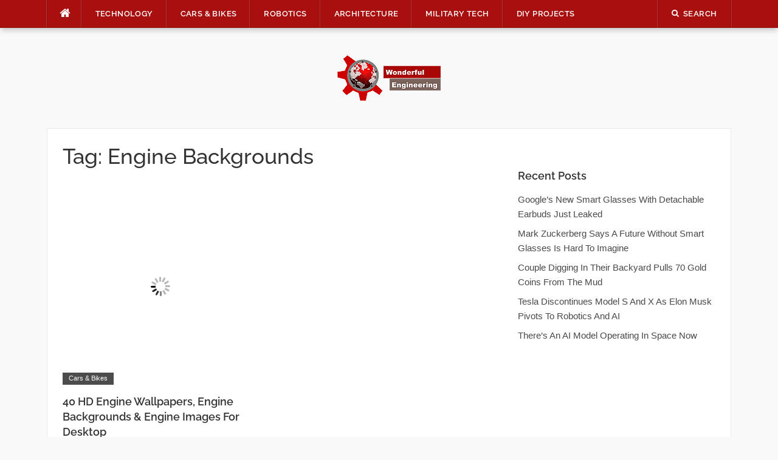

--- FILE ---
content_type: text/html; charset=UTF-8
request_url: https://wonderfulengineering.com/tag/engine-backgrounds/
body_size: 16319
content:
<!DOCTYPE html>
<html lang="en-US">
<head><meta property="fb:pages" content="384582714967081" />

	
<meta charset="UTF-8"><script>if(navigator.userAgent.match(/MSIE|Internet Explorer/i)||navigator.userAgent.match(/Trident\/7\..*?rv:11/i)){var href=document.location.href;if(!href.match(/[?&]nowprocket/)){if(href.indexOf("?")==-1){if(href.indexOf("#")==-1){document.location.href=href+"?nowprocket=1"}else{document.location.href=href.replace("#","?nowprocket=1#")}}else{if(href.indexOf("#")==-1){document.location.href=href+"&nowprocket=1"}else{document.location.href=href.replace("#","&nowprocket=1#")}}}}</script><script>(()=>{class RocketLazyLoadScripts{constructor(){this.v="2.0.4",this.userEvents=["keydown","keyup","mousedown","mouseup","mousemove","mouseover","mouseout","touchmove","touchstart","touchend","touchcancel","wheel","click","dblclick","input"],this.attributeEvents=["onblur","onclick","oncontextmenu","ondblclick","onfocus","onmousedown","onmouseenter","onmouseleave","onmousemove","onmouseout","onmouseover","onmouseup","onmousewheel","onscroll","onsubmit"]}async t(){this.i(),this.o(),/iP(ad|hone)/.test(navigator.userAgent)&&this.h(),this.u(),this.l(this),this.m(),this.k(this),this.p(this),this._(),await Promise.all([this.R(),this.L()]),this.lastBreath=Date.now(),this.S(this),this.P(),this.D(),this.O(),this.M(),await this.C(this.delayedScripts.normal),await this.C(this.delayedScripts.defer),await this.C(this.delayedScripts.async),await this.T(),await this.F(),await this.j(),await this.A(),window.dispatchEvent(new Event("rocket-allScriptsLoaded")),this.everythingLoaded=!0,this.lastTouchEnd&&await new Promise(t=>setTimeout(t,500-Date.now()+this.lastTouchEnd)),this.I(),this.H(),this.U(),this.W()}i(){this.CSPIssue=sessionStorage.getItem("rocketCSPIssue"),document.addEventListener("securitypolicyviolation",t=>{this.CSPIssue||"script-src-elem"!==t.violatedDirective||"data"!==t.blockedURI||(this.CSPIssue=!0,sessionStorage.setItem("rocketCSPIssue",!0))},{isRocket:!0})}o(){window.addEventListener("pageshow",t=>{this.persisted=t.persisted,this.realWindowLoadedFired=!0},{isRocket:!0}),window.addEventListener("pagehide",()=>{this.onFirstUserAction=null},{isRocket:!0})}h(){let t;function e(e){t=e}window.addEventListener("touchstart",e,{isRocket:!0}),window.addEventListener("touchend",function i(o){o.changedTouches[0]&&t.changedTouches[0]&&Math.abs(o.changedTouches[0].pageX-t.changedTouches[0].pageX)<10&&Math.abs(o.changedTouches[0].pageY-t.changedTouches[0].pageY)<10&&o.timeStamp-t.timeStamp<200&&(window.removeEventListener("touchstart",e,{isRocket:!0}),window.removeEventListener("touchend",i,{isRocket:!0}),"INPUT"===o.target.tagName&&"text"===o.target.type||(o.target.dispatchEvent(new TouchEvent("touchend",{target:o.target,bubbles:!0})),o.target.dispatchEvent(new MouseEvent("mouseover",{target:o.target,bubbles:!0})),o.target.dispatchEvent(new PointerEvent("click",{target:o.target,bubbles:!0,cancelable:!0,detail:1,clientX:o.changedTouches[0].clientX,clientY:o.changedTouches[0].clientY})),event.preventDefault()))},{isRocket:!0})}q(t){this.userActionTriggered||("mousemove"!==t.type||this.firstMousemoveIgnored?"keyup"===t.type||"mouseover"===t.type||"mouseout"===t.type||(this.userActionTriggered=!0,this.onFirstUserAction&&this.onFirstUserAction()):this.firstMousemoveIgnored=!0),"click"===t.type&&t.preventDefault(),t.stopPropagation(),t.stopImmediatePropagation(),"touchstart"===this.lastEvent&&"touchend"===t.type&&(this.lastTouchEnd=Date.now()),"click"===t.type&&(this.lastTouchEnd=0),this.lastEvent=t.type,t.composedPath&&t.composedPath()[0].getRootNode()instanceof ShadowRoot&&(t.rocketTarget=t.composedPath()[0]),this.savedUserEvents.push(t)}u(){this.savedUserEvents=[],this.userEventHandler=this.q.bind(this),this.userEvents.forEach(t=>window.addEventListener(t,this.userEventHandler,{passive:!1,isRocket:!0})),document.addEventListener("visibilitychange",this.userEventHandler,{isRocket:!0})}U(){this.userEvents.forEach(t=>window.removeEventListener(t,this.userEventHandler,{passive:!1,isRocket:!0})),document.removeEventListener("visibilitychange",this.userEventHandler,{isRocket:!0}),this.savedUserEvents.forEach(t=>{(t.rocketTarget||t.target).dispatchEvent(new window[t.constructor.name](t.type,t))})}m(){const t="return false",e=Array.from(this.attributeEvents,t=>"data-rocket-"+t),i="["+this.attributeEvents.join("],[")+"]",o="[data-rocket-"+this.attributeEvents.join("],[data-rocket-")+"]",s=(e,i,o)=>{o&&o!==t&&(e.setAttribute("data-rocket-"+i,o),e["rocket"+i]=new Function("event",o),e.setAttribute(i,t))};new MutationObserver(t=>{for(const n of t)"attributes"===n.type&&(n.attributeName.startsWith("data-rocket-")||this.everythingLoaded?n.attributeName.startsWith("data-rocket-")&&this.everythingLoaded&&this.N(n.target,n.attributeName.substring(12)):s(n.target,n.attributeName,n.target.getAttribute(n.attributeName))),"childList"===n.type&&n.addedNodes.forEach(t=>{if(t.nodeType===Node.ELEMENT_NODE)if(this.everythingLoaded)for(const i of[t,...t.querySelectorAll(o)])for(const t of i.getAttributeNames())e.includes(t)&&this.N(i,t.substring(12));else for(const e of[t,...t.querySelectorAll(i)])for(const t of e.getAttributeNames())this.attributeEvents.includes(t)&&s(e,t,e.getAttribute(t))})}).observe(document,{subtree:!0,childList:!0,attributeFilter:[...this.attributeEvents,...e]})}I(){this.attributeEvents.forEach(t=>{document.querySelectorAll("[data-rocket-"+t+"]").forEach(e=>{this.N(e,t)})})}N(t,e){const i=t.getAttribute("data-rocket-"+e);i&&(t.setAttribute(e,i),t.removeAttribute("data-rocket-"+e))}k(t){Object.defineProperty(HTMLElement.prototype,"onclick",{get(){return this.rocketonclick||null},set(e){this.rocketonclick=e,this.setAttribute(t.everythingLoaded?"onclick":"data-rocket-onclick","this.rocketonclick(event)")}})}S(t){function e(e,i){let o=e[i];e[i]=null,Object.defineProperty(e,i,{get:()=>o,set(s){t.everythingLoaded?o=s:e["rocket"+i]=o=s}})}e(document,"onreadystatechange"),e(window,"onload"),e(window,"onpageshow");try{Object.defineProperty(document,"readyState",{get:()=>t.rocketReadyState,set(e){t.rocketReadyState=e},configurable:!0}),document.readyState="loading"}catch(t){console.log("WPRocket DJE readyState conflict, bypassing")}}l(t){this.originalAddEventListener=EventTarget.prototype.addEventListener,this.originalRemoveEventListener=EventTarget.prototype.removeEventListener,this.savedEventListeners=[],EventTarget.prototype.addEventListener=function(e,i,o){o&&o.isRocket||!t.B(e,this)&&!t.userEvents.includes(e)||t.B(e,this)&&!t.userActionTriggered||e.startsWith("rocket-")||t.everythingLoaded?t.originalAddEventListener.call(this,e,i,o):(t.savedEventListeners.push({target:this,remove:!1,type:e,func:i,options:o}),"mouseenter"!==e&&"mouseleave"!==e||t.originalAddEventListener.call(this,e,t.savedUserEvents.push,o))},EventTarget.prototype.removeEventListener=function(e,i,o){o&&o.isRocket||!t.B(e,this)&&!t.userEvents.includes(e)||t.B(e,this)&&!t.userActionTriggered||e.startsWith("rocket-")||t.everythingLoaded?t.originalRemoveEventListener.call(this,e,i,o):t.savedEventListeners.push({target:this,remove:!0,type:e,func:i,options:o})}}J(t,e){this.savedEventListeners=this.savedEventListeners.filter(i=>{let o=i.type,s=i.target||window;return e!==o||t!==s||(this.B(o,s)&&(i.type="rocket-"+o),this.$(i),!1)})}H(){EventTarget.prototype.addEventListener=this.originalAddEventListener,EventTarget.prototype.removeEventListener=this.originalRemoveEventListener,this.savedEventListeners.forEach(t=>this.$(t))}$(t){t.remove?this.originalRemoveEventListener.call(t.target,t.type,t.func,t.options):this.originalAddEventListener.call(t.target,t.type,t.func,t.options)}p(t){let e;function i(e){return t.everythingLoaded?e:e.split(" ").map(t=>"load"===t||t.startsWith("load.")?"rocket-jquery-load":t).join(" ")}function o(o){function s(e){const s=o.fn[e];o.fn[e]=o.fn.init.prototype[e]=function(){return this[0]===window&&t.userActionTriggered&&("string"==typeof arguments[0]||arguments[0]instanceof String?arguments[0]=i(arguments[0]):"object"==typeof arguments[0]&&Object.keys(arguments[0]).forEach(t=>{const e=arguments[0][t];delete arguments[0][t],arguments[0][i(t)]=e})),s.apply(this,arguments),this}}if(o&&o.fn&&!t.allJQueries.includes(o)){const e={DOMContentLoaded:[],"rocket-DOMContentLoaded":[]};for(const t in e)document.addEventListener(t,()=>{e[t].forEach(t=>t())},{isRocket:!0});o.fn.ready=o.fn.init.prototype.ready=function(i){function s(){parseInt(o.fn.jquery)>2?setTimeout(()=>i.bind(document)(o)):i.bind(document)(o)}return"function"==typeof i&&(t.realDomReadyFired?!t.userActionTriggered||t.fauxDomReadyFired?s():e["rocket-DOMContentLoaded"].push(s):e.DOMContentLoaded.push(s)),o([])},s("on"),s("one"),s("off"),t.allJQueries.push(o)}e=o}t.allJQueries=[],o(window.jQuery),Object.defineProperty(window,"jQuery",{get:()=>e,set(t){o(t)}})}P(){const t=new Map;document.write=document.writeln=function(e){const i=document.currentScript,o=document.createRange(),s=i.parentElement;let n=t.get(i);void 0===n&&(n=i.nextSibling,t.set(i,n));const c=document.createDocumentFragment();o.setStart(c,0),c.appendChild(o.createContextualFragment(e)),s.insertBefore(c,n)}}async R(){return new Promise(t=>{this.userActionTriggered?t():this.onFirstUserAction=t})}async L(){return new Promise(t=>{document.addEventListener("DOMContentLoaded",()=>{this.realDomReadyFired=!0,t()},{isRocket:!0})})}async j(){return this.realWindowLoadedFired?Promise.resolve():new Promise(t=>{window.addEventListener("load",t,{isRocket:!0})})}M(){this.pendingScripts=[];this.scriptsMutationObserver=new MutationObserver(t=>{for(const e of t)e.addedNodes.forEach(t=>{"SCRIPT"!==t.tagName||t.noModule||t.isWPRocket||this.pendingScripts.push({script:t,promise:new Promise(e=>{const i=()=>{const i=this.pendingScripts.findIndex(e=>e.script===t);i>=0&&this.pendingScripts.splice(i,1),e()};t.addEventListener("load",i,{isRocket:!0}),t.addEventListener("error",i,{isRocket:!0}),setTimeout(i,1e3)})})})}),this.scriptsMutationObserver.observe(document,{childList:!0,subtree:!0})}async F(){await this.X(),this.pendingScripts.length?(await this.pendingScripts[0].promise,await this.F()):this.scriptsMutationObserver.disconnect()}D(){this.delayedScripts={normal:[],async:[],defer:[]},document.querySelectorAll("script[type$=rocketlazyloadscript]").forEach(t=>{t.hasAttribute("data-rocket-src")?t.hasAttribute("async")&&!1!==t.async?this.delayedScripts.async.push(t):t.hasAttribute("defer")&&!1!==t.defer||"module"===t.getAttribute("data-rocket-type")?this.delayedScripts.defer.push(t):this.delayedScripts.normal.push(t):this.delayedScripts.normal.push(t)})}async _(){await this.L();let t=[];document.querySelectorAll("script[type$=rocketlazyloadscript][data-rocket-src]").forEach(e=>{let i=e.getAttribute("data-rocket-src");if(i&&!i.startsWith("data:")){i.startsWith("//")&&(i=location.protocol+i);try{const o=new URL(i).origin;o!==location.origin&&t.push({src:o,crossOrigin:e.crossOrigin||"module"===e.getAttribute("data-rocket-type")})}catch(t){}}}),t=[...new Map(t.map(t=>[JSON.stringify(t),t])).values()],this.Y(t,"preconnect")}async G(t){if(await this.K(),!0!==t.noModule||!("noModule"in HTMLScriptElement.prototype))return new Promise(e=>{let i;function o(){(i||t).setAttribute("data-rocket-status","executed"),e()}try{if(navigator.userAgent.includes("Firefox/")||""===navigator.vendor||this.CSPIssue)i=document.createElement("script"),[...t.attributes].forEach(t=>{let e=t.nodeName;"type"!==e&&("data-rocket-type"===e&&(e="type"),"data-rocket-src"===e&&(e="src"),i.setAttribute(e,t.nodeValue))}),t.text&&(i.text=t.text),t.nonce&&(i.nonce=t.nonce),i.hasAttribute("src")?(i.addEventListener("load",o,{isRocket:!0}),i.addEventListener("error",()=>{i.setAttribute("data-rocket-status","failed-network"),e()},{isRocket:!0}),setTimeout(()=>{i.isConnected||e()},1)):(i.text=t.text,o()),i.isWPRocket=!0,t.parentNode.replaceChild(i,t);else{const i=t.getAttribute("data-rocket-type"),s=t.getAttribute("data-rocket-src");i?(t.type=i,t.removeAttribute("data-rocket-type")):t.removeAttribute("type"),t.addEventListener("load",o,{isRocket:!0}),t.addEventListener("error",i=>{this.CSPIssue&&i.target.src.startsWith("data:")?(console.log("WPRocket: CSP fallback activated"),t.removeAttribute("src"),this.G(t).then(e)):(t.setAttribute("data-rocket-status","failed-network"),e())},{isRocket:!0}),s?(t.fetchPriority="high",t.removeAttribute("data-rocket-src"),t.src=s):t.src="data:text/javascript;base64,"+window.btoa(unescape(encodeURIComponent(t.text)))}}catch(i){t.setAttribute("data-rocket-status","failed-transform"),e()}});t.setAttribute("data-rocket-status","skipped")}async C(t){const e=t.shift();return e?(e.isConnected&&await this.G(e),this.C(t)):Promise.resolve()}O(){this.Y([...this.delayedScripts.normal,...this.delayedScripts.defer,...this.delayedScripts.async],"preload")}Y(t,e){this.trash=this.trash||[];let i=!0;var o=document.createDocumentFragment();t.forEach(t=>{const s=t.getAttribute&&t.getAttribute("data-rocket-src")||t.src;if(s&&!s.startsWith("data:")){const n=document.createElement("link");n.href=s,n.rel=e,"preconnect"!==e&&(n.as="script",n.fetchPriority=i?"high":"low"),t.getAttribute&&"module"===t.getAttribute("data-rocket-type")&&(n.crossOrigin=!0),t.crossOrigin&&(n.crossOrigin=t.crossOrigin),t.integrity&&(n.integrity=t.integrity),t.nonce&&(n.nonce=t.nonce),o.appendChild(n),this.trash.push(n),i=!1}}),document.head.appendChild(o)}W(){this.trash.forEach(t=>t.remove())}async T(){try{document.readyState="interactive"}catch(t){}this.fauxDomReadyFired=!0;try{await this.K(),this.J(document,"readystatechange"),document.dispatchEvent(new Event("rocket-readystatechange")),await this.K(),document.rocketonreadystatechange&&document.rocketonreadystatechange(),await this.K(),this.J(document,"DOMContentLoaded"),document.dispatchEvent(new Event("rocket-DOMContentLoaded")),await this.K(),this.J(window,"DOMContentLoaded"),window.dispatchEvent(new Event("rocket-DOMContentLoaded"))}catch(t){console.error(t)}}async A(){try{document.readyState="complete"}catch(t){}try{await this.K(),this.J(document,"readystatechange"),document.dispatchEvent(new Event("rocket-readystatechange")),await this.K(),document.rocketonreadystatechange&&document.rocketonreadystatechange(),await this.K(),this.J(window,"load"),window.dispatchEvent(new Event("rocket-load")),await this.K(),window.rocketonload&&window.rocketonload(),await this.K(),this.allJQueries.forEach(t=>t(window).trigger("rocket-jquery-load")),await this.K(),this.J(window,"pageshow");const t=new Event("rocket-pageshow");t.persisted=this.persisted,window.dispatchEvent(t),await this.K(),window.rocketonpageshow&&window.rocketonpageshow({persisted:this.persisted})}catch(t){console.error(t)}}async K(){Date.now()-this.lastBreath>45&&(await this.X(),this.lastBreath=Date.now())}async X(){return document.hidden?new Promise(t=>setTimeout(t)):new Promise(t=>requestAnimationFrame(t))}B(t,e){return e===document&&"readystatechange"===t||(e===document&&"DOMContentLoaded"===t||(e===window&&"DOMContentLoaded"===t||(e===window&&"load"===t||e===window&&"pageshow"===t)))}static run(){(new RocketLazyLoadScripts).t()}}RocketLazyLoadScripts.run()})();</script>
    
<script type="rocketlazyloadscript" data-rocket-src="https://the.gatekeeperconsent.com/cmp.min.js" data-cfasync="false"></script>
<script type="rocketlazyloadscript" data-rocket-src="https://the.gatekeeperconsent.com/ccpa/v2/standalone.js" async></script>

<script type="rocketlazyloadscript" async data-rocket-src="//www.ezojs.com/ezoic/sa.min.js"></script>
<script type="rocketlazyloadscript">
  window.ezstandalone = window.ezstandalone || {};
  ezstandalone.cmd = ezstandalone.cmd || [];
</script>

<!-- <script type="rocketlazyloadscript" data-rocket-src="https://monetize.pubcircle.ai/static/1.0/pubCircle.js"></script>


<script type="rocketlazyloadscript" async data-rocket-src="https://pagead2.googlesyndication.com/pagead/js/adsbygoogle.js?client=ca-pub-8272400702901683"
     crossorigin="anonymous"></script> -->
	

<meta name="viewport" content="width=device-width, initial-scale=1">
<link rel="profile" href="http://gmpg.org/xfn/11">
<link rel="pingback" href="https://wonderfulengineering.com/xmlrpc.php">
<!--<script src="https://wonderfulengineering.com/wp-content/themes/codilight-child/lazyads.js" ></script> -->
	<!-- Global site tag (gtag.js) - Google Analytics -->
<script type="rocketlazyloadscript" async data-rocket-src="https://www.googletagmanager.com/gtag/js?id=UA-39826520-1"></script>
	<script type="application/ld+json">
{
  "@context": "https://schema.org/", 
  "@type": "BreadcrumbList", 
  "itemListElement": [{
    "@type": "ListItem", 
    "position": 1, 
    "name": "Wonderful Engineering - Unique news portal. Only relevant ne",
    "item": "https://wonderfulengineering.com/"  
  },{
    "@type": "ListItem", 
    "position": 2, 
    "name": "Technology Archives - Wonderful Engineering",
    "item": "https://wonderfulengineering.com/category/technology/"  
  },{
    "@type": "ListItem", 
    "position": 3, 
    "name": "BioMedical - Wonderful Engineering",
    "item": "https://wonderfulengineering.com/category/biomedical/"  
  },{
    "@type": "ListItem", 
    "position": 4, 
    "name": "Cars Bikes Archives - Wonderful Engineering",
    "item": "https://wonderfulengineering.com/category/cars_bikes/"  
  },{
    "@type": "ListItem", 
    "position": 5, 
    "name": "Robotics Archives - Wonderful Engineering",
    "item": "https://wonderfulengineering.com/category/robotics/"  
  },{
    "@type": "ListItem", 
    "position": 6, 
    "name": "Architecture Archives - Wonderful Engineering",
    "item": "https://wonderfulengineering.com/category/architecture/"  
  },{
    "@type": "ListItem", 
    "position": 7, 
    "name": "Military Tech Archives - Wonderful Engineering",
    "item": "https://wonderfulengineering.com/category/militarytechnology/"  
  },{
    "@type": "ListItem", 
    "position": 8, 
    "name": "DIY Projects Archives - Wonderful Engineering",
    "item": "https://wonderfulengineering.com/category/diy_projects/"  
  },{
    "@type": "ListItem", 
    "position": 9, 
    "name": "Trending Wonderful Engineering Articles",
    "item": "https://wonderfulengineering.com/trending/"  
  },{
    "@type": "ListItem", 
    "position": 10, 
    "name": "Hot Wonderful Engineering Articles",
    "item": "https://wonderfulengineering.com/hot/"  
  },{
    "@type": "ListItem", 
    "position": 11, 
    "name": "Popular Wonderful Engineering Articles",
    "item": "https://wonderfulengineering.com/popular/"  
  },{
    "@type": "ListItem", 
    "position": 12, 
    "name": "About Wonderful Engineering",
    "item": "https://wonderfulengineering.com/about/"  
  },{
    "@type": "ListItem", 
    "position": 13, 
    "name": "Privacy Policy - Wonderful Engineering - Modern News Portal",
    "item": "https://wonderfulengineering.com/privacy-policy/"  
  },{
    "@type": "ListItem", 
    "position": 14, 
    "name": "Contact Us - Wonderful Engineering - Modern News Portal",
    "item": "https://wonderfulengineering.com/contact-wonderful-engineering/"  
  }]
}
</script>
<script type="rocketlazyloadscript">
  window.dataLayer = window.dataLayer || [];
  function gtag(){dataLayer.push(arguments);}
  gtag('js', new Date());

  gtag('config', 'UA-39826520-1');
</script>


	
<meta name='robots' content='noindex, follow' />
	<style>img:is([sizes="auto" i], [sizes^="auto," i]) { contain-intrinsic-size: 3000px 1500px }</style>
	
	<!-- This site is optimized with the Yoast SEO plugin v26.8 - https://yoast.com/product/yoast-seo-wordpress/ -->
	<title>Engine Backgrounds Archives - Wonderful Engineering</title>
	<meta property="og:locale" content="en_US" />
	<meta property="og:type" content="article" />
	<meta property="og:title" content="Engine Backgrounds Archives - Wonderful Engineering" />
	<meta property="og:url" content="https://wonderfulengineering.com/tag/engine-backgrounds/" />
	<meta property="og:site_name" content="Wonderful Engineering" />
	<meta name="twitter:card" content="summary_large_image" />
	<meta name="twitter:site" content="@wonderfulengr" />
	<script type="application/ld+json" class="yoast-schema-graph">{"@context":"https://schema.org","@graph":[{"@type":"CollectionPage","@id":"https://wonderfulengineering.com/tag/engine-backgrounds/","url":"https://wonderfulengineering.com/tag/engine-backgrounds/","name":"Engine Backgrounds Archives - Wonderful Engineering","isPartOf":{"@id":"https://wonderfulengineering.com/#website"},"primaryImageOfPage":{"@id":"https://wonderfulengineering.com/tag/engine-backgrounds/#primaryimage"},"image":{"@id":"https://wonderfulengineering.com/tag/engine-backgrounds/#primaryimage"},"thumbnailUrl":"https://i0.wp.com/wonderfulengineering.com/wp-content/uploads/2013/12/engine-wallpaper-7.jpg?fit=1920%2C1080&ssl=1","breadcrumb":{"@id":"https://wonderfulengineering.com/tag/engine-backgrounds/#breadcrumb"},"inLanguage":"en-US"},{"@type":"ImageObject","inLanguage":"en-US","@id":"https://wonderfulengineering.com/tag/engine-backgrounds/#primaryimage","url":"https://i0.wp.com/wonderfulengineering.com/wp-content/uploads/2013/12/engine-wallpaper-7.jpg?fit=1920%2C1080&ssl=1","contentUrl":"https://i0.wp.com/wonderfulengineering.com/wp-content/uploads/2013/12/engine-wallpaper-7.jpg?fit=1920%2C1080&ssl=1","width":1920,"height":1080,"caption":"engine wallpaper 7"},{"@type":"BreadcrumbList","@id":"https://wonderfulengineering.com/tag/engine-backgrounds/#breadcrumb","itemListElement":[{"@type":"ListItem","position":1,"name":"Home","item":"https://wonderfulengineering.com/"},{"@type":"ListItem","position":2,"name":"Engine Backgrounds"}]},{"@type":"WebSite","@id":"https://wonderfulengineering.com/#website","url":"https://wonderfulengineering.com/","name":"Wonderful Engineering","description":"Engineering &amp; Technology Magazine","publisher":{"@id":"https://wonderfulengineering.com/#organization"},"potentialAction":[{"@type":"SearchAction","target":{"@type":"EntryPoint","urlTemplate":"https://wonderfulengineering.com/?s={search_term_string}"},"query-input":{"@type":"PropertyValueSpecification","valueRequired":true,"valueName":"search_term_string"}}],"inLanguage":"en-US"},{"@type":"Organization","@id":"https://wonderfulengineering.com/#organization","name":"Wonderful Engineering","url":"https://wonderfulengineering.com/","logo":{"@type":"ImageObject","inLanguage":"en-US","@id":"https://wonderfulengineering.com/#/schema/logo/image/","url":"https://wonderfulengineering.com/wp-content/uploads/2013/04/Engineering-Website.png","contentUrl":"https://wonderfulengineering.com/wp-content/uploads/2013/04/Engineering-Website.png","width":886,"height":390,"caption":"Wonderful Engineering"},"image":{"@id":"https://wonderfulengineering.com/#/schema/logo/image/"},"sameAs":["https://www.facebook.com/WonderfulEngineering/","https://x.com/wonderfulengr","https://www.youtube.com/channel/UChVrL62t78mgcWA7Ca_fj_w"]}]}</script>
	<!-- / Yoast SEO plugin. -->


<link rel='dns-prefetch' href='//secure.gravatar.com' />
<link rel='dns-prefetch' href='//stats.wp.com' />

<link rel='dns-prefetch' href='//v0.wordpress.com' />

<link rel='preconnect' href='//i0.wp.com' />
<link rel='preconnect' href='//c0.wp.com' />
<link rel="alternate" type="application/rss+xml" title="Wonderful Engineering &raquo; Feed" href="https://wonderfulengineering.com/feed/" />
<link rel="alternate" type="application/rss+xml" title="Wonderful Engineering &raquo; Comments Feed" href="https://wonderfulengineering.com/comments/feed/" />
<link rel="alternate" type="application/rss+xml" title="Wonderful Engineering &raquo; Engine Backgrounds Tag Feed" href="https://wonderfulengineering.com/tag/engine-backgrounds/feed/" />
<style id='wp-emoji-styles-inline-css' type='text/css'>

	img.wp-smiley, img.emoji {
		display: inline !important;
		border: none !important;
		box-shadow: none !important;
		height: 1em !important;
		width: 1em !important;
		margin: 0 0.07em !important;
		vertical-align: -0.1em !important;
		background: none !important;
		padding: 0 !important;
	}
</style>
<link rel='stylesheet' id='wp-block-library-css' href='https://c0.wp.com/c/6.8.3/wp-includes/css/dist/block-library/style.min.css' type='text/css' media='all' />
<style id='classic-theme-styles-inline-css' type='text/css'>
/*! This file is auto-generated */
.wp-block-button__link{color:#fff;background-color:#32373c;border-radius:9999px;box-shadow:none;text-decoration:none;padding:calc(.667em + 2px) calc(1.333em + 2px);font-size:1.125em}.wp-block-file__button{background:#32373c;color:#fff;text-decoration:none}
</style>
<link rel='stylesheet' id='mediaelement-css' href='https://c0.wp.com/c/6.8.3/wp-includes/js/mediaelement/mediaelementplayer-legacy.min.css' type='text/css' media='all' />
<link rel='stylesheet' id='wp-mediaelement-css' href='https://c0.wp.com/c/6.8.3/wp-includes/js/mediaelement/wp-mediaelement.min.css' type='text/css' media='all' />
<style id='jetpack-sharing-buttons-style-inline-css' type='text/css'>
.jetpack-sharing-buttons__services-list{display:flex;flex-direction:row;flex-wrap:wrap;gap:0;list-style-type:none;margin:5px;padding:0}.jetpack-sharing-buttons__services-list.has-small-icon-size{font-size:12px}.jetpack-sharing-buttons__services-list.has-normal-icon-size{font-size:16px}.jetpack-sharing-buttons__services-list.has-large-icon-size{font-size:24px}.jetpack-sharing-buttons__services-list.has-huge-icon-size{font-size:36px}@media print{.jetpack-sharing-buttons__services-list{display:none!important}}.editor-styles-wrapper .wp-block-jetpack-sharing-buttons{gap:0;padding-inline-start:0}ul.jetpack-sharing-buttons__services-list.has-background{padding:1.25em 2.375em}
</style>
<style id='global-styles-inline-css' type='text/css'>
:root{--wp--preset--aspect-ratio--square: 1;--wp--preset--aspect-ratio--4-3: 4/3;--wp--preset--aspect-ratio--3-4: 3/4;--wp--preset--aspect-ratio--3-2: 3/2;--wp--preset--aspect-ratio--2-3: 2/3;--wp--preset--aspect-ratio--16-9: 16/9;--wp--preset--aspect-ratio--9-16: 9/16;--wp--preset--color--black: #000000;--wp--preset--color--cyan-bluish-gray: #abb8c3;--wp--preset--color--white: #ffffff;--wp--preset--color--pale-pink: #f78da7;--wp--preset--color--vivid-red: #cf2e2e;--wp--preset--color--luminous-vivid-orange: #ff6900;--wp--preset--color--luminous-vivid-amber: #fcb900;--wp--preset--color--light-green-cyan: #7bdcb5;--wp--preset--color--vivid-green-cyan: #00d084;--wp--preset--color--pale-cyan-blue: #8ed1fc;--wp--preset--color--vivid-cyan-blue: #0693e3;--wp--preset--color--vivid-purple: #9b51e0;--wp--preset--gradient--vivid-cyan-blue-to-vivid-purple: linear-gradient(135deg,rgba(6,147,227,1) 0%,rgb(155,81,224) 100%);--wp--preset--gradient--light-green-cyan-to-vivid-green-cyan: linear-gradient(135deg,rgb(122,220,180) 0%,rgb(0,208,130) 100%);--wp--preset--gradient--luminous-vivid-amber-to-luminous-vivid-orange: linear-gradient(135deg,rgba(252,185,0,1) 0%,rgba(255,105,0,1) 100%);--wp--preset--gradient--luminous-vivid-orange-to-vivid-red: linear-gradient(135deg,rgba(255,105,0,1) 0%,rgb(207,46,46) 100%);--wp--preset--gradient--very-light-gray-to-cyan-bluish-gray: linear-gradient(135deg,rgb(238,238,238) 0%,rgb(169,184,195) 100%);--wp--preset--gradient--cool-to-warm-spectrum: linear-gradient(135deg,rgb(74,234,220) 0%,rgb(151,120,209) 20%,rgb(207,42,186) 40%,rgb(238,44,130) 60%,rgb(251,105,98) 80%,rgb(254,248,76) 100%);--wp--preset--gradient--blush-light-purple: linear-gradient(135deg,rgb(255,206,236) 0%,rgb(152,150,240) 100%);--wp--preset--gradient--blush-bordeaux: linear-gradient(135deg,rgb(254,205,165) 0%,rgb(254,45,45) 50%,rgb(107,0,62) 100%);--wp--preset--gradient--luminous-dusk: linear-gradient(135deg,rgb(255,203,112) 0%,rgb(199,81,192) 50%,rgb(65,88,208) 100%);--wp--preset--gradient--pale-ocean: linear-gradient(135deg,rgb(255,245,203) 0%,rgb(182,227,212) 50%,rgb(51,167,181) 100%);--wp--preset--gradient--electric-grass: linear-gradient(135deg,rgb(202,248,128) 0%,rgb(113,206,126) 100%);--wp--preset--gradient--midnight: linear-gradient(135deg,rgb(2,3,129) 0%,rgb(40,116,252) 100%);--wp--preset--font-size--small: 13px;--wp--preset--font-size--medium: 20px;--wp--preset--font-size--large: 36px;--wp--preset--font-size--x-large: 42px;--wp--preset--spacing--20: 0.44rem;--wp--preset--spacing--30: 0.67rem;--wp--preset--spacing--40: 1rem;--wp--preset--spacing--50: 1.5rem;--wp--preset--spacing--60: 2.25rem;--wp--preset--spacing--70: 3.38rem;--wp--preset--spacing--80: 5.06rem;--wp--preset--shadow--natural: 6px 6px 9px rgba(0, 0, 0, 0.2);--wp--preset--shadow--deep: 12px 12px 50px rgba(0, 0, 0, 0.4);--wp--preset--shadow--sharp: 6px 6px 0px rgba(0, 0, 0, 0.2);--wp--preset--shadow--outlined: 6px 6px 0px -3px rgba(255, 255, 255, 1), 6px 6px rgba(0, 0, 0, 1);--wp--preset--shadow--crisp: 6px 6px 0px rgba(0, 0, 0, 1);}:where(.is-layout-flex){gap: 0.5em;}:where(.is-layout-grid){gap: 0.5em;}body .is-layout-flex{display: flex;}.is-layout-flex{flex-wrap: wrap;align-items: center;}.is-layout-flex > :is(*, div){margin: 0;}body .is-layout-grid{display: grid;}.is-layout-grid > :is(*, div){margin: 0;}:where(.wp-block-columns.is-layout-flex){gap: 2em;}:where(.wp-block-columns.is-layout-grid){gap: 2em;}:where(.wp-block-post-template.is-layout-flex){gap: 1.25em;}:where(.wp-block-post-template.is-layout-grid){gap: 1.25em;}.has-black-color{color: var(--wp--preset--color--black) !important;}.has-cyan-bluish-gray-color{color: var(--wp--preset--color--cyan-bluish-gray) !important;}.has-white-color{color: var(--wp--preset--color--white) !important;}.has-pale-pink-color{color: var(--wp--preset--color--pale-pink) !important;}.has-vivid-red-color{color: var(--wp--preset--color--vivid-red) !important;}.has-luminous-vivid-orange-color{color: var(--wp--preset--color--luminous-vivid-orange) !important;}.has-luminous-vivid-amber-color{color: var(--wp--preset--color--luminous-vivid-amber) !important;}.has-light-green-cyan-color{color: var(--wp--preset--color--light-green-cyan) !important;}.has-vivid-green-cyan-color{color: var(--wp--preset--color--vivid-green-cyan) !important;}.has-pale-cyan-blue-color{color: var(--wp--preset--color--pale-cyan-blue) !important;}.has-vivid-cyan-blue-color{color: var(--wp--preset--color--vivid-cyan-blue) !important;}.has-vivid-purple-color{color: var(--wp--preset--color--vivid-purple) !important;}.has-black-background-color{background-color: var(--wp--preset--color--black) !important;}.has-cyan-bluish-gray-background-color{background-color: var(--wp--preset--color--cyan-bluish-gray) !important;}.has-white-background-color{background-color: var(--wp--preset--color--white) !important;}.has-pale-pink-background-color{background-color: var(--wp--preset--color--pale-pink) !important;}.has-vivid-red-background-color{background-color: var(--wp--preset--color--vivid-red) !important;}.has-luminous-vivid-orange-background-color{background-color: var(--wp--preset--color--luminous-vivid-orange) !important;}.has-luminous-vivid-amber-background-color{background-color: var(--wp--preset--color--luminous-vivid-amber) !important;}.has-light-green-cyan-background-color{background-color: var(--wp--preset--color--light-green-cyan) !important;}.has-vivid-green-cyan-background-color{background-color: var(--wp--preset--color--vivid-green-cyan) !important;}.has-pale-cyan-blue-background-color{background-color: var(--wp--preset--color--pale-cyan-blue) !important;}.has-vivid-cyan-blue-background-color{background-color: var(--wp--preset--color--vivid-cyan-blue) !important;}.has-vivid-purple-background-color{background-color: var(--wp--preset--color--vivid-purple) !important;}.has-black-border-color{border-color: var(--wp--preset--color--black) !important;}.has-cyan-bluish-gray-border-color{border-color: var(--wp--preset--color--cyan-bluish-gray) !important;}.has-white-border-color{border-color: var(--wp--preset--color--white) !important;}.has-pale-pink-border-color{border-color: var(--wp--preset--color--pale-pink) !important;}.has-vivid-red-border-color{border-color: var(--wp--preset--color--vivid-red) !important;}.has-luminous-vivid-orange-border-color{border-color: var(--wp--preset--color--luminous-vivid-orange) !important;}.has-luminous-vivid-amber-border-color{border-color: var(--wp--preset--color--luminous-vivid-amber) !important;}.has-light-green-cyan-border-color{border-color: var(--wp--preset--color--light-green-cyan) !important;}.has-vivid-green-cyan-border-color{border-color: var(--wp--preset--color--vivid-green-cyan) !important;}.has-pale-cyan-blue-border-color{border-color: var(--wp--preset--color--pale-cyan-blue) !important;}.has-vivid-cyan-blue-border-color{border-color: var(--wp--preset--color--vivid-cyan-blue) !important;}.has-vivid-purple-border-color{border-color: var(--wp--preset--color--vivid-purple) !important;}.has-vivid-cyan-blue-to-vivid-purple-gradient-background{background: var(--wp--preset--gradient--vivid-cyan-blue-to-vivid-purple) !important;}.has-light-green-cyan-to-vivid-green-cyan-gradient-background{background: var(--wp--preset--gradient--light-green-cyan-to-vivid-green-cyan) !important;}.has-luminous-vivid-amber-to-luminous-vivid-orange-gradient-background{background: var(--wp--preset--gradient--luminous-vivid-amber-to-luminous-vivid-orange) !important;}.has-luminous-vivid-orange-to-vivid-red-gradient-background{background: var(--wp--preset--gradient--luminous-vivid-orange-to-vivid-red) !important;}.has-very-light-gray-to-cyan-bluish-gray-gradient-background{background: var(--wp--preset--gradient--very-light-gray-to-cyan-bluish-gray) !important;}.has-cool-to-warm-spectrum-gradient-background{background: var(--wp--preset--gradient--cool-to-warm-spectrum) !important;}.has-blush-light-purple-gradient-background{background: var(--wp--preset--gradient--blush-light-purple) !important;}.has-blush-bordeaux-gradient-background{background: var(--wp--preset--gradient--blush-bordeaux) !important;}.has-luminous-dusk-gradient-background{background: var(--wp--preset--gradient--luminous-dusk) !important;}.has-pale-ocean-gradient-background{background: var(--wp--preset--gradient--pale-ocean) !important;}.has-electric-grass-gradient-background{background: var(--wp--preset--gradient--electric-grass) !important;}.has-midnight-gradient-background{background: var(--wp--preset--gradient--midnight) !important;}.has-small-font-size{font-size: var(--wp--preset--font-size--small) !important;}.has-medium-font-size{font-size: var(--wp--preset--font-size--medium) !important;}.has-large-font-size{font-size: var(--wp--preset--font-size--large) !important;}.has-x-large-font-size{font-size: var(--wp--preset--font-size--x-large) !important;}
:where(.wp-block-post-template.is-layout-flex){gap: 1.25em;}:where(.wp-block-post-template.is-layout-grid){gap: 1.25em;}
:where(.wp-block-columns.is-layout-flex){gap: 2em;}:where(.wp-block-columns.is-layout-grid){gap: 2em;}
:root :where(.wp-block-pullquote){font-size: 1.5em;line-height: 1.6;}
</style>
<link rel='stylesheet' id='qcld_clr_icons_css-css' href='https://wonderfulengineering.com/wp-content/plugins/comment-tools-pro/assets/css/icons.min.css?ver=6.8.3' type='text/css' media='all' />
<link rel='stylesheet' id='qc_clr_front_style_css-css' href='https://wonderfulengineering.com/wp-content/plugins/comment-tools-pro/assets/css/qc-clr-style-font.css?ver=6.8.3' type='text/css' media='all' />
<link rel='stylesheet' id='codilight-child-css' href='https://wonderfulengineering.com/wp-content/themes/codilight-child/style.css?ver=6.8.3' type='text/css' media='all' />
<link crossorigin="anonymous" rel='stylesheet' id='codilight-google-fonts-css' href='//wonderfulengineering.com/wp-content/uploads/omgf/codilight-google-fonts/codilight-google-fonts.css?ver=1656750260' type='text/css' media='all' />
<link rel='stylesheet' id='codilight-fontawesome-css' href='https://wonderfulengineering.com/wp-content/themes/codilight/assets/css/font-awesome.min.css?ver=4.4.0' type='text/css' media='all' />
<link rel='stylesheet' id='jquery-lazyloadxt-spinner-css-css' href='//wonderfulengineering.com/wp-content/plugins/a3-lazy-load/assets/css/jquery.lazyloadxt.spinner.css?ver=6.8.3' type='text/css' media='all' />
<link rel='stylesheet' id='a3a3_lazy_load-css' href='//wonderfulengineering.com/wp-content/uploads/sass/a3_lazy_load.min.css?ver=1583868007' type='text/css' media='all' />
<script type="text/javascript" id="jquery-core-js-extra">
/* <![CDATA[ */
var Codilight = {"ajax_url":"https:\/\/wonderfulengineering.com\/wp-admin\/admin-ajax.php"};
/* ]]> */
</script>
<script type="rocketlazyloadscript" data-rocket-type="text/javascript" data-rocket-src="https://c0.wp.com/c/6.8.3/wp-includes/js/jquery/jquery.min.js" id="jquery-core-js"></script>
<script type="rocketlazyloadscript" data-rocket-type="text/javascript" data-rocket-src="https://c0.wp.com/c/6.8.3/wp-includes/js/jquery/jquery-migrate.min.js" id="jquery-migrate-js"></script>
<script type="rocketlazyloadscript" data-rocket-type="text/javascript" data-rocket-src="https://wonderfulengineering.com/wp-content/plugins/comment-tools-pro/assets/js/qc-clr-jquery.marquee.min.js?ver=6.8.3" id="qc_clr_vertical_scroll-js"></script>
<script type="rocketlazyloadscript" data-rocket-type="text/javascript" id="qc_clr_vertical_scroll-js-after">
/* <![CDATA[ */
var qcld_ajaxurl = "https://wonderfulengineering.com/wp-admin/admin-ajax.php";var qcld_ajax_nonce = "e6404e81be";
/* ]]> */
</script>
<script type="rocketlazyloadscript" data-rocket-type="text/javascript" data-rocket-src="https://wonderfulengineering.com/wp-content/plugins/comment-tools-pro/assets/js/jquery.collapser.min.js?ver=6.8.3" id="qcld-clr-collapser-js-js"></script>
<script type="text/javascript" id="qcld-clr-front-js-js-extra">
/* <![CDATA[ */
var clr_obj = {"minimum_time":"10","quick_mgs":"You are posting comments too quickly","read_more":"0","length_more":"10","ajax":"https:\/\/wonderfulengineering.com\/wp-admin\/admin-ajax.php","threshold_msg":"Your comment is too negative! Please be polite and professional while writing!","threshold_score":"0.5","enable_threshold":"0","qc_clr_ajax_nonce":"36022541ca"};
/* ]]> */
</script>
<script type="rocketlazyloadscript" data-rocket-type="text/javascript" data-rocket-src="https://wonderfulengineering.com/wp-content/plugins/comment-tools-pro/assets/js/qcld-clr-front.js?ver=6.8.3" id="qcld-clr-front-js-js"></script>
<link rel="https://api.w.org/" href="https://wonderfulengineering.com/wp-json/" /><link rel="alternate" title="JSON" type="application/json" href="https://wonderfulengineering.com/wp-json/wp/v2/tags/1958" /><link rel="EditURI" type="application/rsd+xml" title="RSD" href="https://wonderfulengineering.com/xmlrpc.php?rsd" />
	<style>img#wpstats{display:none}</style>
		<!-- Analytics by WP Statistics - https://wp-statistics.com -->
<!-- There is no amphtml version available for this URL. --><link rel="icon" href="https://i0.wp.com/wonderfulengineering.com/wp-content/uploads/2017/01/cropped-we-logo-small.png?fit=32%2C32&#038;ssl=1" sizes="32x32" />
<link rel="icon" href="https://i0.wp.com/wonderfulengineering.com/wp-content/uploads/2017/01/cropped-we-logo-small.png?fit=192%2C192&#038;ssl=1" sizes="192x192" />
<link rel="apple-touch-icon" href="https://i0.wp.com/wonderfulengineering.com/wp-content/uploads/2017/01/cropped-we-logo-small.png?fit=180%2C180&#038;ssl=1" />
<meta name="msapplication-TileImage" content="https://i0.wp.com/wonderfulengineering.com/wp-content/uploads/2017/01/cropped-we-logo-small.png?fit=270%2C270&#038;ssl=1" />

<style class="wp-typography-print-styles" type="text/css">

</style>
<noscript><style id="rocket-lazyload-nojs-css">.rll-youtube-player, [data-lazy-src]{display:none !important;}</style></noscript><meta name="generator" content="WP Rocket 3.20.3" data-wpr-features="wpr_delay_js wpr_lazyload_images wpr_lazyload_iframes wpr_desktop" /></head>

<body class="archive tag tag-engine-backgrounds tag-1958 wp-theme-codilight wp-child-theme-codilight-child group-blog topbar-sticky">
<div data-rocket-location-hash="57eb0956558bf7ad8062fd5c02b81560" id="page" class="hfeed site">
	<a class="skip-link screen-reader-text" href="#content">Skip to content</a>

	
		
			    	<div data-rocket-location-hash="5fe748c9714eb55a09734f80a84df756" id="ezoic-pub-ad-placeholder-118">
		    	<script type="rocketlazyloadscript">
        console.log("Ad placeholder div exists and script inside it is running!");
    </script>
    </div> 
    <script type="rocketlazyloadscript">
    ezstandalone.cmd.push(function() {
        ezstandalone.showAds(118,127,120,128,121,179) 
    });
    </script> 
    
    
	<div data-rocket-location-hash="9225d270198faa1eeb8ed3393f985bf3" id="topbar" class="site-topbar">
		<div data-rocket-location-hash="a07ea42f7826adb30ee53f29399bc39c" class="container">
            <div class="nav-wrapper">
                <div class="topbar-left pull-left">
                    <nav id="site-navigation" class="main-navigation" role="navigation">
                                                <span class="home-menu"> <a href="https://wonderfulengineering.com/" rel="home"><i class="fa fa-home"></i></a></span>
                        
                        <span class="nav-toggle"><a href="#0" id="nav-toggle">Menu<span></span></a></span>
                        <ul class="ft-menu">
                            <li id="menu-item-169" class="menu-item menu-item-type-taxonomy menu-item-object-category menu-item-has-children menu-item-169"><span><a href="https://wonderfulengineering.com/category/technology/">Technology</a></span>
<ul class="sub-menu">
	<li id="menu-item-9" class="menu-item menu-item-type-taxonomy menu-item-object-category menu-item-9"><span><a href="https://wonderfulengineering.com/category/biomedical/">Biomedical</a></span></li>
</ul>
</li>
<li id="menu-item-11" class="menu-item menu-item-type-taxonomy menu-item-object-category menu-item-11"><span><a href="https://wonderfulengineering.com/category/cars_bikes/">Cars &amp; Bikes</a></span></li>
<li id="menu-item-15" class="menu-item menu-item-type-taxonomy menu-item-object-category menu-item-15"><span><a href="https://wonderfulengineering.com/category/robotics/">Robotics</a></span></li>
<li id="menu-item-8" class="menu-item menu-item-type-taxonomy menu-item-object-category menu-item-8"><span><a href="https://wonderfulengineering.com/category/architecture/">Architecture</a></span></li>
<li id="menu-item-14" class="menu-item menu-item-type-taxonomy menu-item-object-category menu-item-14"><span><a href="https://wonderfulengineering.com/category/militarytechnology/">Military Tech</a></span></li>
<li id="menu-item-12" class="menu-item menu-item-type-taxonomy menu-item-object-category menu-item-12"><span><a href="https://wonderfulengineering.com/category/diy_projects/">DIY Projects</a></span></li>
                        </ul>
                    </nav><!-- #site-navigation -->
                </div>
                <div class="topbar-right pull-right">
                    <ul class="topbar-elements">
                        
                        
                                                <li class="topbar-search">
                            <a href="javascript:void(0)"><i class="search-icon fa fa-search"></i><span class="menu-text">Search</span></a>
                            <div class="dropdown-content dropdown-search">
                                <form role="search" method="get" class="search-form" action="https://wonderfulengineering.com/">
				<label>
					<span class="screen-reader-text">Search for:</span>
					<input type="search" class="search-field" placeholder="Search &hellip;" value="" name="s" />
				</label>
				<input type="submit" class="search-submit" value="Search" />
			</form>                            </div>
                        </li>
                        
                        
                        <div class="clear"></div>
                    </ul>
                </div>
            </div>
		</div>
	</div><!--#topbar-->
	
	<div data-rocket-location-hash="4688ecaf640e197cb71893e2c2097981" class="mobile-navigation">
				<ul>
			<li class="menu-item menu-item-type-taxonomy menu-item-object-category menu-item-has-children menu-item-169"><a href="https://wonderfulengineering.com/category/technology/">Technology</a>
<ul class="sub-menu">
	<li class="menu-item menu-item-type-taxonomy menu-item-object-category menu-item-9"><a href="https://wonderfulengineering.com/category/biomedical/">Biomedical</a></li>
</ul>
</li>
<li class="menu-item menu-item-type-taxonomy menu-item-object-category menu-item-11"><a href="https://wonderfulengineering.com/category/cars_bikes/">Cars &amp; Bikes</a></li>
<li class="menu-item menu-item-type-taxonomy menu-item-object-category menu-item-15"><a href="https://wonderfulengineering.com/category/robotics/">Robotics</a></li>
<li class="menu-item menu-item-type-taxonomy menu-item-object-category menu-item-8"><a href="https://wonderfulengineering.com/category/architecture/">Architecture</a></li>
<li class="menu-item menu-item-type-taxonomy menu-item-object-category menu-item-14"><a href="https://wonderfulengineering.com/category/militarytechnology/">Military Tech</a></li>
<li class="menu-item menu-item-type-taxonomy menu-item-object-category menu-item-12"><a href="https://wonderfulengineering.com/category/diy_projects/">DIY Projects</a></li>
		</ul>
			</div>

			<header data-rocket-location-hash="10cf169cd95a58a465afc60a473a6a47" id="masthead" class="site-header" role="banner">
		<div data-rocket-location-hash="ca23f7c07336b7cf8c7766d2ffffc9d9" class="container">
			<div class="site-branding">
				<a title="Wonderful Engineering" class="site-logo" href="https://wonderfulengineering.com/" rel="home"><img src="data:image/svg+xml,%3Csvg%20xmlns='http://www.w3.org/2000/svg'%20viewBox='0%200%200%200'%3E%3C/svg%3E" alt="Wonderful Engineering" data-lazy-src="https://wonderfulengineering.com/wp-content/uploads/2020/01/we-logo-small-sharp-3.png"><noscript><img src="https://wonderfulengineering.com/wp-content/uploads/2020/01/we-logo-small-sharp-3.png" alt="Wonderful Engineering"></noscript></a>			</div><!-- .site-branding -->
					</div>
		<div data-rocket-location-hash="60a2c34ab28dda8c45a55551ec3e097b" id="amzn-assoc-ad-72b8f860-20c3-4f1f-9faf-0ba3ca4904a1"></div><script type="rocketlazyloadscript" async data-rocket-src="//z-na.amazon-adsystem.com/widgets/onejs?MarketPlace=US&adInstanceId=72b8f860-20c3-4f1f-9faf-0ba3ca4904a1"></script>
		
	</header><!-- #masthead -->
			<div data-rocket-location-hash="d599febf1efd1b2fd6b787cf2259fd02" id="content" class="site-content container right-sidebar">
		<div data-rocket-location-hash="72860998e2e4c177739ac44301ed6e23" class="content-inside">
			<div id="primary" class="content-area">
				<main id="main" class="site-main" role="main">

				
					<header class="page-header">
						<h1 class="page-title">Tag: <span>Engine Backgrounds</span></h1>					</header><!-- .page-header -->

					<div class="block1 block1_grid"><div data-rocket-location-hash="886052d89aa58b7a0d9180233ecfb60b" class="row">
<article id="post-5668" class="col-md-6 col-sm-12 post-5668 post type-post status-publish format-standard has-post-thumbnail hentry category-cars_bikes tag-car-engine-wallpaper tag-engine-backgrounds tag-engine-images tag-engine-wallpapers tag-thomas-tank-engine-wallpaper">
    <div class="entry-thumb">
        <a href="https://wonderfulengineering.com/40-hd-engine-wallpapers-engine-backgrounds-engine-images-for-desktop/" title="40 HD Engine Wallpapers, Engine Backgrounds &#038; Engine Images For Desktop">
			<img width="325" height="170" src="//wonderfulengineering.com/wp-content/plugins/a3-lazy-load/assets/images/lazy_placeholder.gif" data-lazy-type="image" data-src="https://i0.wp.com/wonderfulengineering.com/wp-content/uploads/2013/12/engine-wallpaper-7.jpg?resize=325%2C170&amp;ssl=1" class="lazy lazy-hidden attachment-block_2_medium size-block_2_medium wp-post-image" alt="engine wallpaper 7" decoding="async" fetchpriority="high" srcset="" data-srcset="https://i0.wp.com/wonderfulengineering.com/wp-content/uploads/2013/12/engine-wallpaper-7.jpg?resize=600%2C315&amp;ssl=1 600w, https://i0.wp.com/wonderfulengineering.com/wp-content/uploads/2013/12/engine-wallpaper-7.jpg?zoom=2&amp;resize=325%2C170&amp;ssl=1 650w, https://i0.wp.com/wonderfulengineering.com/wp-content/uploads/2013/12/engine-wallpaper-7.jpg?zoom=3&amp;resize=325%2C170&amp;ssl=1 975w" sizes="(max-width: 325px) 100vw, 325px" data-attachment-id="5675" data-permalink="https://wonderfulengineering.com/40-hd-engine-wallpapers-engine-backgrounds-engine-images-for-desktop/engine-wallpaper-7/" data-orig-file="https://i0.wp.com/wonderfulengineering.com/wp-content/uploads/2013/12/engine-wallpaper-7.jpg?fit=1920%2C1080&amp;ssl=1" data-orig-size="1920,1080" data-comments-opened="1" data-image-meta="{&quot;aperture&quot;:&quot;0&quot;,&quot;credit&quot;:&quot;&quot;,&quot;camera&quot;:&quot;&quot;,&quot;caption&quot;:&quot;&quot;,&quot;created_timestamp&quot;:&quot;0&quot;,&quot;copyright&quot;:&quot;&quot;,&quot;focal_length&quot;:&quot;0&quot;,&quot;iso&quot;:&quot;0&quot;,&quot;shutter_speed&quot;:&quot;0&quot;,&quot;title&quot;:&quot;&quot;}" data-image-title="engine wallpaper 7" data-image-description="" data-image-caption="" data-medium-file="https://i0.wp.com/wonderfulengineering.com/wp-content/uploads/2013/12/engine-wallpaper-7.jpg?fit=610%2C343&amp;ssl=1" data-large-file="https://i0.wp.com/wonderfulengineering.com/wp-content/uploads/2013/12/engine-wallpaper-7.jpg?fit=1024%2C576&amp;ssl=1" /><noscript><img width="325" height="170" src="https://i0.wp.com/wonderfulengineering.com/wp-content/uploads/2013/12/engine-wallpaper-7.jpg?resize=325%2C170&amp;ssl=1" class="attachment-block_2_medium size-block_2_medium wp-post-image" alt="engine wallpaper 7" decoding="async" fetchpriority="high" srcset="https://i0.wp.com/wonderfulengineering.com/wp-content/uploads/2013/12/engine-wallpaper-7.jpg?resize=600%2C315&amp;ssl=1 600w, https://i0.wp.com/wonderfulengineering.com/wp-content/uploads/2013/12/engine-wallpaper-7.jpg?zoom=2&amp;resize=325%2C170&amp;ssl=1 650w, https://i0.wp.com/wonderfulengineering.com/wp-content/uploads/2013/12/engine-wallpaper-7.jpg?zoom=3&amp;resize=325%2C170&amp;ssl=1 975w" sizes="(max-width: 325px) 100vw, 325px" data-attachment-id="5675" data-permalink="https://wonderfulengineering.com/40-hd-engine-wallpapers-engine-backgrounds-engine-images-for-desktop/engine-wallpaper-7/" data-orig-file="https://i0.wp.com/wonderfulengineering.com/wp-content/uploads/2013/12/engine-wallpaper-7.jpg?fit=1920%2C1080&amp;ssl=1" data-orig-size="1920,1080" data-comments-opened="1" data-image-meta="{&quot;aperture&quot;:&quot;0&quot;,&quot;credit&quot;:&quot;&quot;,&quot;camera&quot;:&quot;&quot;,&quot;caption&quot;:&quot;&quot;,&quot;created_timestamp&quot;:&quot;0&quot;,&quot;copyright&quot;:&quot;&quot;,&quot;focal_length&quot;:&quot;0&quot;,&quot;iso&quot;:&quot;0&quot;,&quot;shutter_speed&quot;:&quot;0&quot;,&quot;title&quot;:&quot;&quot;}" data-image-title="engine wallpaper 7" data-image-description="" data-image-caption="" data-medium-file="https://i0.wp.com/wonderfulengineering.com/wp-content/uploads/2013/12/engine-wallpaper-7.jpg?fit=610%2C343&amp;ssl=1" data-large-file="https://i0.wp.com/wonderfulengineering.com/wp-content/uploads/2013/12/engine-wallpaper-7.jpg?fit=1024%2C576&amp;ssl=1" /></noscript>		</a>
        <a class="entry-category" href="https://wonderfulengineering.com/category/cars_bikes/">Cars &amp; Bikes</a>    </div>
    <div class="entry-detail">
        <header class="entry-header">
    		<h2 class="entry-title"><a href="https://wonderfulengineering.com/40-hd-engine-wallpapers-engine-backgrounds-engine-images-for-desktop/" rel="bookmark">40 HD Engine Wallpapers, Engine Backgrounds &#038; Engine Images For Desktop</a></h2>    		<div class="entry-meta entry-meta-1"><span class="author vcard"><a class="url fn n" href="https://wonderfulengineering.com/author/admin/">Admin</a></span><span class="entry-date"><time class="entry-date published" datetime="2013-12-17T11:59:16+05:00">December 17, 2013</time></span><span class="comments-link"><i class="fa fa-comments-o"></i><a href="https://wonderfulengineering.com/40-hd-engine-wallpapers-engine-backgrounds-engine-images-for-desktop/#comments">6</a></span></div>    	</header><!-- .entry-header -->

    	<div class="entry-excerpt">
    		<div class="ft-excerpt">Who does not like a muscular car engine? We all do - so its time to put this love on your desktop. Here we have over...</div>    	</div><!-- .entry-content -->
    </div>
</article><!-- #post-## -->
</div></div>
				
				</main><!-- #main -->
			</div><!-- #primary -->


		<div id="secondary" class="widget-area sidebar" role="complementary">
			<aside id="text-2" class="widget widget_text">			<div class="textwidget"><div class="ad" data-lazyad>
<script async='false' type="text/lazyad">// lazyads
<!--
<script async='false' src='https://www.googletagservices.com/tag/js/gpt.js'></script>
<script type="rocketlazyloadscript" async='false'>var googletag = googletag || {};googletag.cmd = googletag.cmd || [];</script>

<div id="div-pg-ad-1488780960-1"><script type="rocketlazyloadscript" async='false' data-rocket-type='text/javascript'>googletag.cmd.push(function() { googletag.pubads().display('/8095840/10.wonderfulengineering.com_300x250_ATF', [300, 250], 'div-pg-ad-1488780960-1'); });</script></div>


--></script></div>
</div>
		</aside>
		<aside id="recent-posts-2" class="widget widget_recent_entries">
		<h2 class="widget-title"><span>Recent Posts</span></h2>
		<ul>
											<li>
					<a href="https://wonderfulengineering.com/googles-new-smart-glasses-with-detachable-earbuds-just-leaked/" data-wpel-link="internal">Google’s New Smart Glasses With Detachable Earbuds Just Leaked</a>
									</li>
											<li>
					<a href="https://wonderfulengineering.com/mark-zuckerberg-says-a-future-without-smart-glasses-is-hard-to-imagine/" data-wpel-link="internal">Mark Zuckerberg Says A Future Without Smart Glasses Is Hard To Imagine</a>
									</li>
											<li>
					<a href="https://wonderfulengineering.com/couple-digging-in-their-backyard-pulls-70-gold-coins-from-the-mud/" data-wpel-link="internal">Couple Digging In Their Backyard Pulls 70 Gold Coins From The Mud</a>
									</li>
											<li>
					<a href="https://wonderfulengineering.com/tesla-discontinues-model-s-and-x-as-elon-musk-pivots-to-robotics-and-ai/" data-wpel-link="internal">Tesla Discontinues Model S And X As Elon Musk Pivots To Robotics And AI</a>
									</li>
											<li>
					<a href="https://wonderfulengineering.com/theres-an-ai-model-operating-in-space-now/" data-wpel-link="internal">There&#8217;s An AI Model Operating In Space Now</a>
									</li>
					</ul>

		</aside>	<!--		<div id="ezoic-pub-ad-placeholder-121"></div>
<script type="rocketlazyloadscript">
    ezstandalone.cmd.push(function() {
        ezstandalone.showAds(121);
    });
</script> -->
		</div><!-- #secondary -->		</div> <!--#content-inside-->
	</div><!-- #content -->
	<div data-rocket-location-hash="88570d6d0cd0e003049cfd8cbc56a26e" class="footer-shadow container">
		<div class="row">
			<div class="col-md-12">
				<img src="data:image/svg+xml,%3Csvg%20xmlns='http://www.w3.org/2000/svg'%20viewBox='0%200%200%200'%3E%3C/svg%3E" alt="" data-lazy-src="https://wonderfulengineering.com/wp-content/themes/codilight/assets/images/footer-shadow.png" /><noscript><img src="https://wonderfulengineering.com/wp-content/themes/codilight/assets/images/footer-shadow.png" alt="" /></noscript>
			</div>
		</div>
	</div>
	<footer id="colophon" class="site-footer" role="contentinfo">
		<div class="container">

						<div class="footer-navigation">
				<ul id="menu-bottom-header-menu-boommag" class="menu"><li id="menu-item-110263" class="menu-item menu-item-type-post_type menu-item-object-page menu-item-110263"><a href="https://wonderfulengineering.com/trending/">Trending</a></li>
<li id="menu-item-110261" class="menu-item menu-item-type-post_type menu-item-object-page menu-item-110261"><a href="https://wonderfulengineering.com/hot/">Hot</a></li>
<li id="menu-item-110262" class="menu-item menu-item-type-post_type menu-item-object-page menu-item-110262"><a href="https://wonderfulengineering.com/popular/">Popular</a></li>
<li id="menu-item-110305" class="menu-item menu-item-type-post_type menu-item-object-page menu-item-110305"><a href="https://wonderfulengineering.com/about/">About</a></li>
<li id="menu-item-110342" class="menu-item menu-item-type-post_type menu-item-object-page menu-item-110342"><a href="https://wonderfulengineering.com/privacy-policy/">Privacy Policy</a></li>
<li id="menu-item-110304" class="menu-item menu-item-type-post_type menu-item-object-page menu-item-110304"><a href="https://wonderfulengineering.com/contact-wonderful-engineering/">Contact Us</a></li>
</ul>			</div>
			
			<div class="site-info">
				<p>
					Copyright &copy; 2026 Wonderful Engineering. All Rights Reserved.				</p>
				
			</div><!-- .site-info -->
		<!--	<div id="ezoic-pub-ad-placeholder-120"></div>
<script type="rocketlazyloadscript">
    ezstandalone.cmd.push(function() {
        ezstandalone.showAds(120);
    });
</script> -->

		</div>
	</footer><!-- #colophon -->
</div><!-- #page -->

<script type="speculationrules">
{"prefetch":[{"source":"document","where":{"and":[{"href_matches":"\/*"},{"not":{"href_matches":["\/wp-*.php","\/wp-admin\/*","\/wp-content\/uploads\/*","\/wp-content\/*","\/wp-content\/plugins\/*","\/wp-content\/themes\/codilight-child\/*","\/wp-content\/themes\/codilight\/*","\/*\\?(.+)"]}},{"not":{"selector_matches":"a[rel~=\"nofollow\"]"}},{"not":{"selector_matches":".no-prefetch, .no-prefetch a"}}]},"eagerness":"conservative"}]}
</script>
<img alt='css.php' src="data:image/svg+xml,%3Csvg%20xmlns='http://www.w3.org/2000/svg'%20viewBox='0%200%201%201'%3E%3C/svg%3E" width='1' height='1' data-lazy-src="https://wonderfulengineering.com/wp-content/plugins/comment-tools-pro/css.php?k=3650d0bdd58189eee319f5512ad419ea&#038;o=i&#038;t=680282906" /><noscript><img alt='css.php' src="https://wonderfulengineering.com/wp-content/plugins/comment-tools-pro/css.php?k=3650d0bdd58189eee319f5512ad419ea&amp;o=i&amp;t=680282906" width='1' height='1' /></noscript>        <style>

        .clr-comment-wrapper{
            display: block;
            width:100%;
            height:auto;
            margin-top: 75px;
            transition: all 0.3s ease-in-out;
        }
        .clr-comment-wrapper .clr_quick_comments, .clr-comment-wrapper .show_hide_btn{
            display: block;
            width:100%;
            height:50px;
            border:1px solid #ddd;
            text-align:center;
            cursor: pointer;
            vertical-align: middle;
            font-weight: 100;
            font-size: 16px;
            margin-bottom:15px;
            color: #000;
        }
      
        .clr-comment-wrapper-wrap.clr_active{
            display: block !important;
            transition: all 0.3s ease;
        }

        .clr-comment-wrapper-wrap {
            padding-top: 15px !important;
        }



        .clr-comment-wrapper .clr_quick_comments{
            background: url(https://wonderfulengineering.com/wp-content/plugins/comment-tools-pro/assets/img/write-comment.png) no-repeat 32%;
        }

        .clr-comment-wrapper .show_hide_btn{
            background: url(https://wonderfulengineering.com/wp-content/plugins/comment-tools-pro/assets/img/comment-bubble.png) no-repeat 32%;
        }

        @media screen and (max-width: 860px) {


            .clr-comment-wrapper .clr_quick_comments, .clr-comment-wrapper .show_hide_btn{
                font-size: 14px;
            }

            .clr-comment-wrapper .clr_quick_comments{
                background: url(https://wonderfulengineering.com/wp-content/plugins/comment-tools-pro/assets/img/write-comment.png) no-repeat 2%;
            }

            .clr-comment-wrapper .show_hide_btn{
                background: url(https://wonderfulengineering.com/wp-content/plugins/comment-tools-pro/assets/img/comment-bubble.png) no-repeat 2%;
            }

        }

        </style>
        <script type="rocketlazyloadscript" data-rocket-type="text/javascript" data-rocket-src="https://wonderfulengineering.com/wp-content/themes/codilight/assets/js/libs.js?ver=20120206" id="codilight-libs-js-js"></script>
<script type="rocketlazyloadscript" data-rocket-type="text/javascript" data-rocket-src="https://wonderfulengineering.com/wp-content/themes/codilight/assets/js/theme.js?ver=20120206" id="codilight-theme-js-js"></script>
<script type="text/javascript" id="wpel-front-js-extra">
/* <![CDATA[ */
var wp_external_links = {"background":"#FFFFFF","title":"You are leaving the website","title_color":"#FFF","title_background":"#999","title_size":"18","text":"This link leads outside the https:\/\/wonderfulengineering.com\/ website and we are not responsible for that content. If you still want to visit this link, click here:","text_color":"#444","text_size":"12","popup_width":"400","popup_height":"200","overlay":"1","overlay_color":"#000","button_background":"#888","button_color":"#FFF","button_text":"Stay on website","button_size":"14","continue_button":"","continue_button_text":"Continue"};
/* ]]> */
</script>
<script type="rocketlazyloadscript" data-rocket-type="text/javascript" data-rocket-src="https://wonderfulengineering.com/wp-content/plugins/wp-external-links/public/js/wpel-front.js?ver=6.8.3" id="wpel-front-js"></script>
<script type="text/javascript" id="wp-statistics-tracker-js-extra">
/* <![CDATA[ */
var WP_Statistics_Tracker_Object = {"requestUrl":"https:\/\/wonderfulengineering.com\/wp-json\/wp-statistics\/v2","ajaxUrl":"https:\/\/wonderfulengineering.com\/wp-admin\/admin-ajax.php","hitParams":{"wp_statistics_hit":1,"source_type":"post_tag","source_id":1958,"search_query":"","signature":"f4b2545d7b574e6310e6dc1da11f0fcb","endpoint":"hit"},"option":{"dntEnabled":false,"bypassAdBlockers":false,"consentIntegration":{"name":null,"status":[]},"isPreview":false,"userOnline":false,"trackAnonymously":false,"isWpConsentApiActive":false,"consentLevel":"disabled"},"isLegacyEventLoaded":"","customEventAjaxUrl":"https:\/\/wonderfulengineering.com\/wp-admin\/admin-ajax.php?action=wp_statistics_custom_event&nonce=5643781a0a","onlineParams":{"wp_statistics_hit":1,"source_type":"post_tag","source_id":1958,"search_query":"","signature":"f4b2545d7b574e6310e6dc1da11f0fcb","action":"wp_statistics_online_check"},"jsCheckTime":"60000"};
/* ]]> */
</script>
<script type="rocketlazyloadscript" data-rocket-type="text/javascript" data-rocket-src="https://wonderfulengineering.com/wp-content/plugins/wp-statistics/assets/js/tracker.js?ver=14.16" id="wp-statistics-tracker-js"></script>
<script type="text/javascript" id="jquery-lazyloadxt-js-extra">
/* <![CDATA[ */
var a3_lazyload_params = {"apply_images":"1","apply_videos":"1"};
/* ]]> */
</script>
<script type="rocketlazyloadscript" data-rocket-type="text/javascript" data-rocket-src="//wonderfulengineering.com/wp-content/plugins/a3-lazy-load/assets/js/jquery.lazyloadxt.extra.min.js?ver=2.7.6" id="jquery-lazyloadxt-js"></script>
<script type="rocketlazyloadscript" data-rocket-type="text/javascript" data-rocket-src="//wonderfulengineering.com/wp-content/plugins/a3-lazy-load/assets/js/jquery.lazyloadxt.srcset.min.js?ver=2.7.6" id="jquery-lazyloadxt-srcset-js"></script>
<script type="text/javascript" id="jquery-lazyloadxt-extend-js-extra">
/* <![CDATA[ */
var a3_lazyload_extend_params = {"edgeY":"150","horizontal_container_classnames":""};
/* ]]> */
</script>
<script type="rocketlazyloadscript" data-rocket-type="text/javascript" data-rocket-src="//wonderfulengineering.com/wp-content/plugins/a3-lazy-load/assets/js/jquery.lazyloadxt.extend.js?ver=2.7.6" id="jquery-lazyloadxt-extend-js"></script>
<script type="text/javascript" id="jetpack-stats-js-before">
/* <![CDATA[ */
_stq = window._stq || [];
_stq.push([ "view", {"v":"ext","blog":"49540489","post":"0","tz":"5","srv":"wonderfulengineering.com","arch_tag":"engine-backgrounds","arch_results":"1","j":"1:15.4"} ]);
_stq.push([ "clickTrackerInit", "49540489", "0" ]);
/* ]]> */
</script>
<script type="text/javascript" src="https://stats.wp.com/e-202605.js" id="jetpack-stats-js" defer="defer" data-wp-strategy="defer"></script>
<script>window.lazyLoadOptions=[{elements_selector:"img[data-lazy-src],.rocket-lazyload,iframe[data-lazy-src]",data_src:"lazy-src",data_srcset:"lazy-srcset",data_sizes:"lazy-sizes",class_loading:"lazyloading",class_loaded:"lazyloaded",threshold:300,callback_loaded:function(element){if(element.tagName==="IFRAME"&&element.dataset.rocketLazyload=="fitvidscompatible"){if(element.classList.contains("lazyloaded")){if(typeof window.jQuery!="undefined"){if(jQuery.fn.fitVids){jQuery(element).parent().fitVids()}}}}}},{elements_selector:".rocket-lazyload",data_src:"lazy-src",data_srcset:"lazy-srcset",data_sizes:"lazy-sizes",class_loading:"lazyloading",class_loaded:"lazyloaded",threshold:300,}];window.addEventListener('LazyLoad::Initialized',function(e){var lazyLoadInstance=e.detail.instance;if(window.MutationObserver){var observer=new MutationObserver(function(mutations){var image_count=0;var iframe_count=0;var rocketlazy_count=0;mutations.forEach(function(mutation){for(var i=0;i<mutation.addedNodes.length;i++){if(typeof mutation.addedNodes[i].getElementsByTagName!=='function'){continue}
if(typeof mutation.addedNodes[i].getElementsByClassName!=='function'){continue}
images=mutation.addedNodes[i].getElementsByTagName('img');is_image=mutation.addedNodes[i].tagName=="IMG";iframes=mutation.addedNodes[i].getElementsByTagName('iframe');is_iframe=mutation.addedNodes[i].tagName=="IFRAME";rocket_lazy=mutation.addedNodes[i].getElementsByClassName('rocket-lazyload');image_count+=images.length;iframe_count+=iframes.length;rocketlazy_count+=rocket_lazy.length;if(is_image){image_count+=1}
if(is_iframe){iframe_count+=1}}});if(image_count>0||iframe_count>0||rocketlazy_count>0){lazyLoadInstance.update()}});var b=document.getElementsByTagName("body")[0];var config={childList:!0,subtree:!0};observer.observe(b,config)}},!1)</script><script data-no-minify="1" async src="https://wonderfulengineering.com/wp-content/plugins/wp-rocket/assets/js/lazyload/17.8.3/lazyload.min.js"></script>
<script>var rocket_beacon_data = {"ajax_url":"https:\/\/wonderfulengineering.com\/wp-admin\/admin-ajax.php","nonce":"e1be9a3e2c","url":"https:\/\/wonderfulengineering.com\/tag\/engine-backgrounds","is_mobile":false,"width_threshold":1600,"height_threshold":700,"delay":500,"debug":null,"status":{"atf":true,"lrc":true,"preconnect_external_domain":true},"elements":"img, video, picture, p, main, div, li, svg, section, header, span","lrc_threshold":1800,"preconnect_external_domain_elements":["link","script","iframe"],"preconnect_external_domain_exclusions":["static.cloudflareinsights.com","rel=\"profile\"","rel=\"preconnect\"","rel=\"dns-prefetch\"","rel=\"icon\""]}</script><script data-name="wpr-wpr-beacon" src='https://wonderfulengineering.com/wp-content/plugins/wp-rocket/assets/js/wpr-beacon.min.js' async></script></body>
</html>
<!-- This website is like a Rocket, isn't it? Performance optimized by WP Rocket. Learn more: https://wp-rocket.me - Debug: cached@1769703829 -->